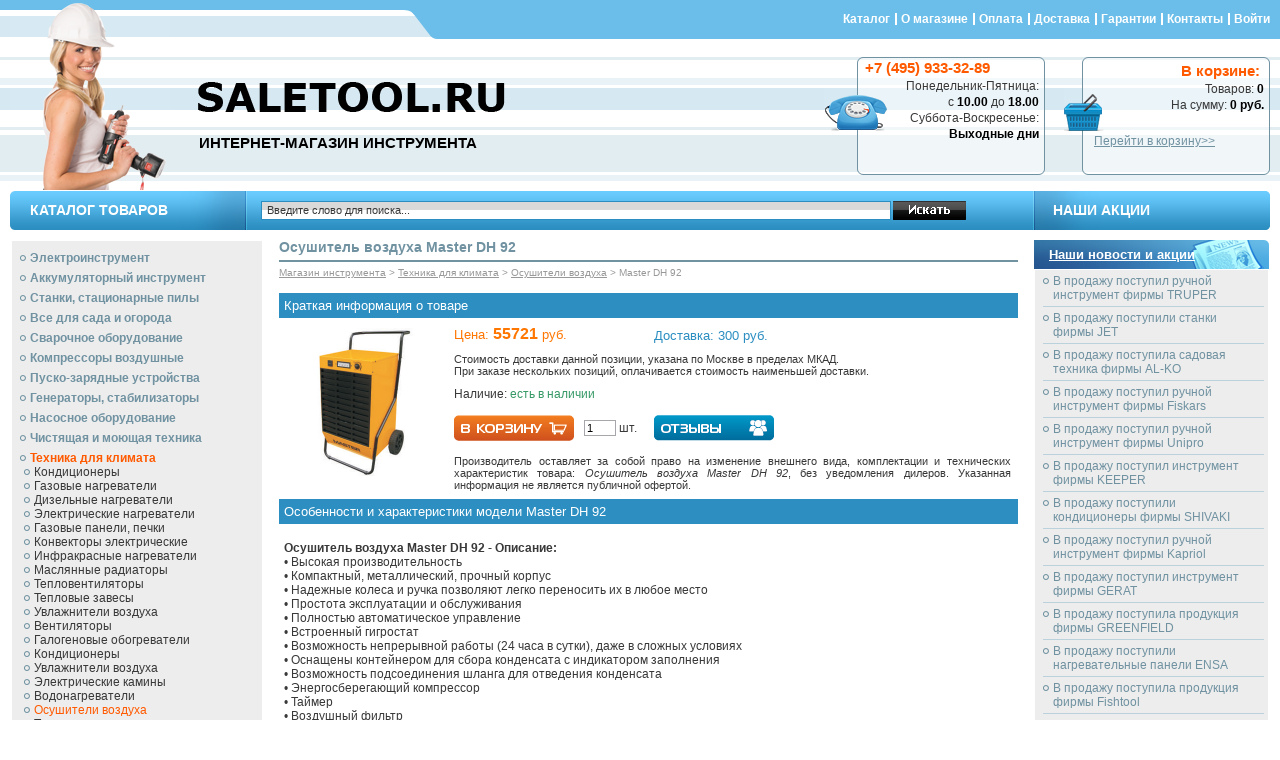

--- FILE ---
content_type: text/html; charset=windows-1251
request_url: https://saletool.ru/master_dh_92-p-3077.html
body_size: 9882
content:
<!DOCTYPE HTML PUBLIC "-//W3C//DTD HTML 4.01 Transitional//EN" "http://www.w3.org/TR/html4/loose.dtd">
<html dir="LTR" lang="ru">
<head>
<link rel="shortcut icon" href="/favicon.ico">
<meta http-equiv="Content-Type" content="text/html; charset=windows-1251">
<base href="https://saletool.ru/">
<title>Осушитель воздуха Master DH 92 - saletool.ru</title>
<meta name="description" content="В продаже имеется Осушитель воздуха Master DH 92 по доступной цене, на сайте вы найдёте описание, технические характеристики, фото, инструкцию и отзывы о модели">
<meta name="keywords" content="Осушитель воздуха Master DH 92 - интернет-магазин saletool.ru">
<meta name="Reply-to" content="info@saletool.ru">
<link rel="canonical" href="https://saletool.ru/master_dh_92-p-3077.html">

<link rel="stylesheet" type="text/css" href="templates/Original/stylesheet.css">

<script type="text/javascript" src="//ajax.googleapis.com/ajax/libs/jquery/1/jquery.min.js"></script>
<script type="text/javascript" src="includes/javascript/scrollable.min.js"></script>

<script type="text/javascript" language="javascript"><!--
function popupWindow(url) {
  window.open(url,'popupWindow','toolbar=no,location=no,directories=no,status=no,menubar=no,scrollbars=no,resizable=yes,copyhistory=no,width=100,height=100,screenX=150,screenY=150,top=150,left=150')
}

/* DDB - 041031 - Form Field Progress Bar */
/***********************************************
* Form Field Progress Bar- By Ron Jonk- http://www.euronet.nl/~jonkr/
* Modified by Dynamic Drive for minor changes
* Script featured/ available at Dynamic Drive- http://www.dynamicdrive.com
* Please keep this notice intact
***********************************************/
// otf 1.71 Javascript added for Field Progress Bar

function textCounter(field,counter,maxlimit,linecounter) {
	// text width//
	var fieldWidth =  parseInt(field.offsetWidth);
	var charcnt = field.value.length;
	// trim the extra text
	if (charcnt > maxlimit) {
		field.value = field.value.substring(0, maxlimit);
	} else {
	// progress bar percentage
	var percentage = parseInt(100 - (( maxlimit - charcnt) * 100)/maxlimit) ;
	document.getElementById(counter).style.width =  parseInt((fieldWidth*percentage)/100)+"px";
	document.getElementById(counter).innerHTML="Лимит:  "+percentage+"%"
	// color correction on style from CCFFF -> CC0000
	setcolor(document.getElementById(counter),percentage,"background-color");
	}
}
function setcolor(obj,percentage,prop){
	obj.style[prop] = "rgb(80%,"+(100-percentage)+"%,"+(100-percentage)+"%)";
}


//--></script>
<!-- SAPE RTB JS -->
<script
    async="async"
    src="https://cdn-rtb.sape.ru/rtb-b/js/329/2/134329.js"
    type="text/javascript">
</script>
<!-- SAPE RTB END -->
</head>
<body>
<!-- Zen-Cart Yandex.Metrika v 3.1 07.02.2014 11:49:39 -->
<!-- Yandex.Metrika counter -->
<script type="text/javascript">
    (function (d, w, c) {
        (w[c] = w[c] || []).push(function() {
            try {
                w.yaCounter31744536 = new Ya.Metrika({
                    id:31744536,
                    clickmap:true,
                    trackLinks:true,
                    accurateTrackBounce:true,
                    webvisor:true
                });
            } catch(e) { }
        });

        var n = d.getElementsByTagName("script")[0],
            s = d.createElement("script"),
            f = function () { n.parentNode.insertBefore(s, n); };
        s.type = "text/javascript";
        s.async = true;
        s.src = "https://mc.yandex.ru/metrika/watch.js";

        if (w.opera == "[object Opera]") {
            d.addEventListener("DOMContentLoaded", f, false);
        } else { f(); }
    })(document, window, "yandex_metrika_callbacks");
</script>
<noscript><div><img src="https://mc.yandex.ru/watch/31744536" style="position:absolute; left:-9999px;" alt="" /></div></noscript>
<!-- /Yandex.Metrika counter -->
<script type="text/javascript">
if(typeof jQuery=="function"){
  jQuery(document).ready(function(){
    jQuery("a[href*='action=buy_now']").click(function(event) {
      yaCounter31744536.reachGoal('shopping_cart_add');
      jQuery.ajax({
        type: "POST",
        url: "ym_log.php",
        data: {
//                goal:'shopping_cart_add',
//                ths:ev,
                url:window.location.href,
                ip:"172.70.80.185",
                user_agent:navigator.userAgent
              }
      });
    });
    jQuery("form[action*='action=add_product'],form[action*='action=multiple_products_add_product']").submit(function(event) {
      yaCounter31744536.reachGoal('shopping_cart_add');
//      console.log('shopping_cart_add - action=add_product');
//      console.log(event);
///      console.log(this);
//      console.log($(this));
      jQuery.ajax({
        type: "POST",
        url: "ym_log.php",
        cache: false,
        async: false,
        dataType: "html",
        data: {
//                goal:'shopping_cart_add',
//                ths:ev,
                url:window.location.href,
                ip:"172.70.80.185",
                user_agent:navigator.userAgent
              },
        success: function(msg){
//          console.log(msg);
        }
      });

    });
    jQuery("a[href*='checkout_shipping']").click(function() {
      yaCounter31744536.reachGoal('checkout_click');
//      console.log('checkout_click');
/*
      jQuery.ajax({
        type: "POST",
        url: "ym_log.php",
        data: {
                goal:'checkout_click',
                url:window.location.href,
                userAgent:navigator.userAgent
              },
      });
*/
    });
  });
}
</script>
<!-- warnings //-->
<!-- warning_eof //-->

<div class="container">
   <div class="container_inner">
   <div class="header">
      <!-- header //-->
      

                <div class="nav_top">
                                <a href="https://saletool.ru/" class="" title="Каталог">Каталог</a><a href="https://saletool.ru/information.php?pages_id=10" class="" title="О магазине">О магазине</a><a href="https://saletool.ru/information.php?pages_id=12" class="" title="Оплата">Оплата</a><a href="https://saletool.ru/information.php?pages_id=2" class="" title="Доставка">Доставка</a><a href="https://saletool.ru/information.php?pages_id=4" class="" title="Гарантии">Гарантии</a><a href="https://saletool.ru/information.php?pages_id=14" class="" title="Контакты">Контакты</a><a href="https://saletool.ru/login.php" class="last" title="Войти">Войти</a>                                </div>
                <div class="h_line">
                                  <div class="logo_block">
                                   <a href="/" class="logo"></a>
                                   <span class="slogan">интернет-магазин инструмента</span>
                                  </div>
                                  <div class="cart_block">
                                      <div class="incart">
                                          В корзине:
                                      </div>
                                      <div class="cart_inn">
                                          <div>Товаров: <b>0</b></div>
                                          <div>На сумму: <b>0 руб.</b></div>
                                      </div>
                                      <div class="checkout">
                                          <a href="https://saletool.ru/shopping_cart.php">Перейти в корзину>></a>
                                      </div>
                                  </div>
                                  <div class="phones_block">
                                      <div class="phone">+7 (495) 933-32-89</div>
                                      <div class="work_days">
                                          <div>Понедельник-Пятница:</div>
                                          <div>с <b>10.00</b> до <b>18.00</b></div>
                                          <div>Суббота-Воскресенье:</div>
                                          <div><b>Выходные дни</b></div>
                                      </div>
                                  </div>
                </div>
                <div class="header_line">
                    <table class="header_line_table">
                     <tr>
                      <td class="h_left">
                        <div class="header_left">
                            КАТАЛОГ ТОВАРОВ
                        </div>
                      </td>
                      <td class="h_center">
                        <div class="header_center">
                            <div class="search_block">
                                                                <form name="quick_find" action="https://saletool.ru/advanced_search_result.php" method="get"><input type="text" name="keywords" class="search_inp" value="Введите слово для поиска..." onfocus="if (this.value == 'Введите слово для поиска...') this.value = '';" onblur="if (this.value == '') this.value = 'Введите слово для поиска...';">&nbsp;<input class="search_subm cssButton button_quick_find" onclick="this.className='cssButtonHover button_quick_find button_quick_findHover'" onmouseout="this.className='cssButton button_quick_find'" type="submit" value=""></form>                                                            </div>
                        </div>
                      </td>
                      <td class="h_right">
                       <div class="header_right">
                        НАШИ АКЦИИ
                       </div>
                      </td>
                     </tr>
                    </table>
                </div>
<!-- header_eof //-->
      <!-- header_eof //-->
    </div>
    <div class="content">
    <div class="clear"></div>
        <table class="content_table">
              <tr>
               <td class="left_column" width="252" valign="top"><table border="0" width="252" cellspacing="0" cellpadding="0">
                <!-- categories //-->
          <tr>
            <td>
<table border="0" width="100%" cellspacing="0" cellpadding="1" class="infoBox">
  <tr>
    <td><table border="0" width="100%" cellspacing="0" cellpadding="3" class="infoBoxContents">
  <tr>
    <td align="left" class="boxText"><div class="categoriesLink categoriesLink0"><a href="https://saletool.ru/elektroinstrument-c-1.html" class="categoriesLink categoriesLink0">Электроинструмент</a></div><div class="categoriesLink categoriesLink0"><a href="https://saletool.ru/akkumulyatornyj_instrument-c-1488.html" class="categoriesLink categoriesLink0">Аккумуляторный инструмент</a></div><div class="categoriesLink categoriesLink0"><a href="https://saletool.ru/stanki_statsionarnye_pily-c-1503.html" class="categoriesLink categoriesLink0">Станки, стационарные пилы</a></div><div class="categoriesLink categoriesLink0"><a href="https://saletool.ru/vse_dlya_sada_i_ogoroda-c-5.html" class="categoriesLink categoriesLink0">Все для сада и огорода</a></div><div class="categoriesLink categoriesLink0"><a href="https://saletool.ru/svarochnoe_oborudovanie-c-356.html" class="categoriesLink categoriesLink0">Сварочное оборудование</a></div><div class="categoriesLink categoriesLink0"><a href="https://saletool.ru/kompressory_vozdushnye-c-94.html" class="categoriesLink categoriesLink0">Компрессоры воздушные</a></div><div class="categoriesLink categoriesLink0"><a href="https://saletool.ru/pusko-zaryadnye_ustrojstva-c-1521.html" class="categoriesLink categoriesLink0">Пуско-зарядные устройства</a></div><div class="categoriesLink categoriesLink0"><a href="https://saletool.ru/generatory_stabilizatory-c-596.html" class="categoriesLink categoriesLink0">Генераторы, стабилизаторы</a></div><div class="categoriesLink categoriesLink0"><a href="https://saletool.ru/nasosnoe_oborudovanie-c-1506.html" class="categoriesLink categoriesLink0">Насосное оборудование</a></div><div class="categoriesLink categoriesLink0"><a href="https://saletool.ru/chistyaschaya_i_moyuschaya_tehnika-c-66.html" class="categoriesLink categoriesLink0">Чистящая и моющая техника</a></div><div class="categoriesLink categoriesLink0 categoriesLinkCurrent"><a href="https://saletool.ru/tehnika_dlya_klimata-c-280.html" class="categoriesLink categoriesLink0 categoriesLinkCurrent">Техника для климата</a></div><div class="categoriesLink categoriesLink1"><a href="https://saletool.ru/konditsionery-c-280_2283.html" class="categoriesLink categoriesLink1">Кондиционеры</a></div><div class="categoriesLink categoriesLink1"><a href="https://saletool.ru/gazovye_nagrevateli-c-280_554.html" class="categoriesLink categoriesLink1">Газовые нагреватели</a></div><div class="categoriesLink categoriesLink1"><a href="https://saletool.ru/dizelnye_nagrevateli-c-280_1101.html" class="categoriesLink categoriesLink1">Дизельные нагреватели</a></div><div class="categoriesLink categoriesLink1"><a href="https://saletool.ru/elektricheskie_nagrevateli-c-280_557.html" class="categoriesLink categoriesLink1">Электрические нагреватели</a></div><div class="categoriesLink categoriesLink1"><a href="https://saletool.ru/gazovye_paneli_pechki-c-280_1787.html" class="categoriesLink categoriesLink1">Газовые панели, печки</a></div><div class="categoriesLink categoriesLink1"><a href="https://saletool.ru/konvektory_elektricheskie-c-280_1670.html" class="categoriesLink categoriesLink1">Конвекторы электрические</a></div><div class="categoriesLink categoriesLink1"><a href="https://saletool.ru/infrakrasnye_nagrevateli-c-280_1684.html" class="categoriesLink categoriesLink1">Инфракрасные нагреватели</a></div><div class="categoriesLink categoriesLink1"><a href="https://saletool.ru/maslyannye_radiatory-c-280_1667.html" class="categoriesLink categoriesLink1">Маслянные радиаторы</a></div><div class="categoriesLink categoriesLink1"><a href="https://saletool.ru/teploventilyatory-c-280_1666.html" class="categoriesLink categoriesLink1">Тепловентиляторы</a></div><div class="categoriesLink categoriesLink1"><a href="https://saletool.ru/teplovye_zavesy-c-280_1812.html" class="categoriesLink categoriesLink1">Тепловые завесы</a></div><div class="categoriesLink categoriesLink1"><a href="https://saletool.ru/uvlazhniteli_vozduha-c-280_1828.html" class="categoriesLink categoriesLink1">Увлажнители воздуха</a></div><div class="categoriesLink categoriesLink1"><a href="https://saletool.ru/ventilyatory-c-280_1792.html" class="categoriesLink categoriesLink1">Вентиляторы</a></div><div class="categoriesLink categoriesLink1"><a href="https://saletool.ru/galogenovye_obogrevateli-c-280_1996.html" class="categoriesLink categoriesLink1">Галогеновые обогреватели</a></div><div class="categoriesLink categoriesLink1"><a href="https://saletool.ru/konditsionery-c-280_1837.html" class="categoriesLink categoriesLink1">Кондиционеры</a></div><div class="categoriesLink categoriesLink1"><a href="https://saletool.ru/uvlazhniteli_vozduha-c-280_1827.html" class="categoriesLink categoriesLink1">Увлажнители воздуха</a></div><div class="categoriesLink categoriesLink1"><a href="https://saletool.ru/elektricheskie_kaminy-c-280_1810.html" class="categoriesLink categoriesLink1">Электрические камины</a></div><div class="categoriesLink categoriesLink1"><a href="https://saletool.ru/vodonagrevateli-c-280_1848.html" class="categoriesLink categoriesLink1">Водонагреватели</a></div><div class="categoriesLink categoriesLink1 categoriesLinkCurrent"><a href="https://saletool.ru/osushiteli_vozduha-c-280_1536.html" class="categoriesLink categoriesLink1 categoriesLinkCurrent">Осушители воздуха</a></div><div class="categoriesLink categoriesLink1"><a href="https://saletool.ru/teplye_poly-c-280_1831.html" class="categoriesLink categoriesLink1">Теплые полы</a></div><div class="categoriesLink categoriesLink1"><a href="https://saletool.ru/na_universalnom_toplive-c-280_896.html" class="categoriesLink categoriesLink1">На универсальном топливе</a></div><div class="categoriesLink categoriesLink1"><a href="https://saletool.ru/vodonagrevateli-c-280_1849.html" class="categoriesLink categoriesLink1">Водонагреватели</a></div><div class="categoriesLink categoriesLink1"><a href="https://saletool.ru/statsionarnye_nagrevateli-c-280_556.html" class="categoriesLink categoriesLink1">Стационарные нагреватели</a></div><div class="categoriesLink categoriesLink1"><a href="https://saletool.ru/aksessuary-c-280_1564.html" class="categoriesLink categoriesLink1">Аксессуары</a></div><div class="categoriesLink categoriesLink0"><a href="https://saletool.ru/izmeritelnyj_instrument-c-932.html" class="categoriesLink categoriesLink0">Измерительный инструмент</a></div><div class="categoriesLink categoriesLink0"><a href="https://saletool.ru/gostinichnoe_oborudovanie-c-1567.html" class="categoriesLink categoriesLink0">Гостиничное оборудование</a></div><div class="categoriesLink categoriesLink0"><a href="https://saletool.ru/pnevmoinstrument-c-179.html" class="categoriesLink categoriesLink0">Пневмоинструмент</a></div><div class="categoriesLink categoriesLink0"><a href="https://saletool.ru/ruchnoj_inctrument-c-674.html" class="categoriesLink categoriesLink0">Ручной инcтрумент</a></div><div class="categoriesLink categoriesLink0"><a href="https://saletool.ru/stroitelnoe_oborudovanie-c-1653.html" class="categoriesLink categoriesLink0">Строительное оборудование</a></div><div class="categoriesLink categoriesLink0"><a href="https://saletool.ru/turisticheskoe_snaryazhenie-c-2017.html" class="categoriesLink categoriesLink0">Туристическое снаряжение</a></div><div class="categoriesLink categoriesLink0"><a href="https://saletool.ru/rashodnye_materialy-c-1634.html" class="categoriesLink categoriesLink0">Расходные материалы</a></div></td>
  </tr>
</table>
</td>
  </tr>
</table>
            </td>
          </tr>
<!--############################################### //-->
<!--############################################## //-->
<!-- categories_eof //-->
          <tr>
            <td>
      <div class="adsense adsense_3">
      </div>
            </td>
          </tr><!-- manufacturers //-->
         <tr>
            <td>
<table border="0" width="100%" cellspacing="0" cellpadding="0">
  <tr>
    <td height="14" class="infoBoxHeading_hid"><img src="templates/Original/images/infobox/corner_right_left.gif" border="0" alt="" width="30" height="28"></td>
    <td width="100%" height="14" class="infoBoxHeading manufacturers"><span>Производители</span></td>
    <td height="14" class="infoBoxHeading_hid" nowrap><img src="images/pixel_trans.gif" border="0" alt="" width="11" height="14"></td>
  </tr>
</table>
<table border="0" width="100%" cellspacing="0" cellpadding="1" class="infoBox">
  <tr>
    <td><table border="0" width="100%" cellspacing="0" cellpadding="3" class="infoBoxContents">
  <tr>
    <td align="left" class="boxText"><form name="manufacturers" method="get" action="https://saletool.ru/index.php"><select class="manufacturers_sel" name="manufacturers_id" onChange="this.form.submit();" size="1" style="width: 100%"><option value="">Выберите</option><option value="32">ABAC</option>
<option value="102">ADA</option>
<option value="13">AEG</option>
<option value="192">Agrimotor</option>
<option value="232">AL-KO</option>
<option value="123">Algostar</option>
<option value="180">ALUMET</option>
<option value="167">Arco Coba</option>
<option value="168">ATMOS</option>
<option value="218">BAHCO</option>
<option value="202">Ballu</option>
<option value="38">BlueWeld</option>
<option value="93">BOIF</option>
<option value="204">Boneco</option>
<option value="173">Bort</option>
<option value="6">Bosch</option>
<option value="18">BriTech</option>
<option value="230">CarKu</option>
<option value="140">Champion</option>
<option value="54">Condtrol</option>
<option value="113">CST</option>
<option value="181">Daire</option>
<option value="174">Defort</option>
<option value="148">DiBO</option>
<option value="184">DIMETIX</option>
<option value="135">EarthWay</option>
<option value="211">Eberle</option>
<option value="138">ECHO</option>
<option value="200">Electrolux</option>
<option value="198">ELKOP</option>
<option value="115">Elpumps</option>
<option value="35">ENDRESS</option>
<option value="222">ENSA</option>
<option value="217">ERGOMAX</option>
<option value="210">Eurolux</option>
<option value="103">EWM</option>
<option value="221">Fishtool</option>
<option value="231">Fiskars</option>
<option value="209">FLEXO Trim</option>
<option value="45">FUBAG</option>
<option value="234">Fujitsu</option>
<option value="212">GARDENA</option>
<option value="88">Geo-Fennel</option>
<option value="224">Gerat</option>
<option value="223">GREENFIELD</option>
<option value="199">GYS</option>
<option value="97">Haaga</option>
<option value="175">Hander</option>
<option value="215">HERZ</option>
<option value="14">HITACHI</option>
<option value="182">Homelite</option>
<option value="236">Horstek</option>
<option value="19">Husqvarna</option>
<option value="169">HUTER</option>
<option value="190">HYUNDAI</option>
<option value="150">IBEA</option>
<option value="194">IKRA Mogatec</option>
<option value="114">INFINITER</option>
<option value="214">Iron Mole</option>
<option value="219">IRWIN</option>
<option value="235">JET</option>
<option value="213">JITOOL</option>
<option value="225">Kapriol</option>
<option value="206">Karcher</option>
<option value="228">KEEPER</option>
<option value="179">KOSHIN</option>
<option value="149">KRAFTMANN</option>
<option value="55">Leica Geosystems</option>
<option value="195">LONCIN</option>
<option value="124">Manner</option>
<option value="137">Mantis</option>
<option value="8">Marina</option>
<option value="52">Master</option>
<option value="146">Matabi</option>
<option value="119">MTD</option>
<option value="196">MUSTANG</option>
<option value="56">NEDO</option>
<option value="201">Noirot</option>
<option value="39">NOVUS</option>
<option value="60">Optris</option>
<option value="126">Partner</option>
<option value="237">Prexiso</option>
<option value="166">Projahn</option>
<option value="220">RAPID</option>
<option value="73">Raytek</option>
<option value="152">Ryobi</option>
<option value="127">SDMO</option>
<option value="172">SHINDAIWA</option>
<option value="226">SHIVAKI</option>
<option value="205">Shop-Vac</option>
<option value="36">SIAL</option>
<option value="9">Skil</option>
<option value="29">SPARKY</option>
<option value="216">Stanley</option>
<option value="28">Starmix</option>
<option value="40">Steinel</option>
<option value="147">Stiga</option>
<option value="176">Stomer</option>
<option value="227">SUZUKI</option>
<option value="136">Swisher</option>
<option value="160">TBi Industries</option>
<option value="105">TECNOWELD</option>
<option value="25">TELWIN</option>
<option value="144">Texas</option>
<option value="193">Tonino Lamborghini</option>
<option value="185">TOUGHBUILT</option>
<option value="186">Translas</option>
<option value="233">TRUPER</option>
<option value="229">Unipro</option>
<option value="61">VEGA</option>
<option value="161">Wert</option>
<option value="165">Wolf Garten</option>
<option value="151">X-Line</option>
<option value="207">ZANUSSI</option>
<option value="197">Вершина</option>
<option value="178">Вихрь</option>
<option value="177">Град-М</option>
<option value="72">Прочие</option>
<option value="170">РЕСАНТА</option>
<option value="159">Сварог</option>
<option value="116">СПЕЦ</option>
</select></form></td>
  </tr>
</table>
</td>
  </tr>
</table>
            </td>
          </tr>
<!-- manufacturers_eof //-->
<!-- whats_new //-->
          <tr>
            <td>
<table border="0" width="100%" cellspacing="0" cellpadding="0">
  <tr>
    <td height="14" class="infoBoxHeading_hid"><img src="templates/Original/images/infobox/corner_right_left.gif" border="0" alt="" width="30" height="28"></td>
    <td width="100%" height="14" class="infoBoxHeading whats_new"><span><a href="https://saletool.ru/products_new.php">Новые поступления</a></span></td>
    <td height="14" class="infoBoxHeading_hid" nowrap><a href="https://saletool.ru/products_new.php"><img src="templates/Original/images/infobox/arrow_right.gif" border="0" alt="Перейти" title=" Перейти " width="28" height="28"></a><img src="images/pixel_trans.gif" border="0" alt="" width="11" height="14"></td>
  </tr>
</table>
<table border="0" width="100%" cellspacing="0" cellpadding="1" class="infoBox">
  <tr>
    <td><table border="0" width="100%" cellspacing="0" cellpadding="3" class="infoBoxContents">
  <tr>
    <td align="center" class="boxText"><a class="prod_img" href="https://saletool.ru/champion_t256-p-13246.html"><img src="images/champion_t256.jpg" border="0" alt="Бензиновый триммер Champion T256" title=" Бензиновый триммер Champion T256 " width="150" height="150"></a><div class="prod_name"><a href="https://saletool.ru/champion_t256-p-13246.html">Бензиновый триммер Champion T256</a></div><div class="prod_price">3990 руб.</div></td>
  </tr>
</table>
</td>
  </tr>
</table>
            </td>
          </tr>
<!-- whats_new_eof //-->
<!-- best_sellers //-->
          <tr>
            <td>
<table border="0" width="100%" cellspacing="0" cellpadding="0">
  <tr>
    <td height="14" class="infoBoxHeading_hid"><img src="templates/Original/images/infobox/corner_right_left.gif" border="0" alt="" width="30" height="28"></td>
    <td width="100%" height="14" class="infoBoxHeading bestsellers"><span>Популярные товары</span></td>
    <td height="14" class="infoBoxHeading_hid" nowrap><img src="images/pixel_trans.gif" border="0" alt="" width="11" height="14"></td>
  </tr>
</table>
<table border="0" width="100%" cellspacing="0" cellpadding="1" class="infoBox">
  <tr>
    <td><table border="0" width="100%" cellspacing="0" cellpadding="3" class="infoBoxContents">
  <tr>
    <td align="left" class="boxText"><div class="pop_item"><a href="https://saletool.ru/master_dh_711-p-3044.html">Осушитель воздуха Master DH 711</a></div><div class="pop_item"><a href="https://saletool.ru/master_dh_92-p-3077.html">Осушитель воздуха Master DH 92</a></div><div class="pop_item"><a href="https://saletool.ru/master_dh_720-p-3046.html">Осушитель воздуха Master DH 720</a></div><div class="pop_item"><a href="https://saletool.ru/master_dh_716-p-3045.html">Осушитель воздуха Master DH 716</a></div><div class="pop_item"><a href="https://saletool.ru/master_dh_731-p-5989.html">Осушитель воздуха Master DH 731</a></div></td>
  </tr>
</table>
</td>
  </tr>
</table>
            </td>
          </tr>
<!-- best_sellers_eof //-->

<!-- information //-->
          <tr>
            <td>
<table border="0" width="100%" cellspacing="0" cellpadding="0">
  <tr>
    <td height="14" class="infoBoxHeading_hid"><img src="templates/Original/images/infobox/corner_right_left.gif" border="0" alt="" width="30" height="28"></td>
    <td width="100%" height="14" class="infoBoxHeading bestsellers">Партнеры</td>
    <td height="14" class="infoBoxHeading_hid" nowrap><img src="images/pixel_trans.gif" border="0" alt="" width="11" height="14"></td>
  </tr>
</table>
<table border="0" width="100%" cellspacing="0" cellpadding="1" class="infoBox">
  <tr>
    <td><table border="0" width="100%" cellspacing="0" cellpadding="3" class="infoBoxContents">
  <tr>
    <td class="boxText"><script type="text/javascript">
<!--
var _acic={dataProvider:10,allowCookieMatch:false};(function(){var e=document.createElement("script");e.type="text/javascript";e.async=true;e.src="https://www.acint.net/aci.js";var t=document.getElementsByTagName("script")[0];t.parentNode.insertBefore(e,t)})()
//-->
</script></td>
  </tr>
</table>
</td>
  </tr>
</table>
<table border="0" width="100%" cellspacing="0" cellpadding="0">
  <tr>
    <td  class="infoBoxHeading"><img src="images/pixel_trans.gif" border="0" alt="" width="1" height="1"></td>
    <td background="templates/Original/images/infobox/backgroundfb.gif" width="100%" ><img src="images/pixel_trans.gif" border="0" alt="" width="100%" height="1"></td>
    <td  class="infoBoxHeading" nowrap><img src="images/pixel_trans.gif" border="0" alt="" width="1" height="1"></td>
  </tr>
</table>
            </td>
          </tr>
<!-- information_eof //-->
               </table></td>
               <td class="center_column" width="100%" valign="top">
      <div class="adsense adsense_1">
      </div>
                       <form name="cart_quantity" action="https://saletool.ru/master_dh_92-p-3077.html?action=add_product" method="post">
<table border="0" width="100%" cellspacing="0" cellpadding="0">
  <tr>
    <td>
      <table border="0" width="100%" cellspacing="0" cellpadding="0" class="infoBoxContents">
      <tr>
        <td class="pageHeading" valign="top"><h1 class="cat_heading">Осушитель воздуха Master DH 92</h1></td>
      </tr>
    </table>
    </td>
  </tr><tr><td class="breadcrumb"><div prefix="v:http://rdf.data-vocabulary.org/#"><span typeof="v:Breadcrumb">  <a rel="v:url" property="v:title" href="https://saletool.ru/" class="breadcrumb" title="Магазин инструмента">Магазин инструмента</a></span> > <span typeof="v:Breadcrumb">  <a rel="v:url" property="v:title" href="https://saletool.ru/tehnika_dlya_klimata-c-280.html" class="breadcrumb" title="Техника для климата">Техника для климата</a></span> > <span typeof="v:Breadcrumb">  <a rel="v:url" property="v:title" href="https://saletool.ru/osushiteli_vozduha-c-280_1536.html" class="breadcrumb" title="Осушители воздуха">Осушители воздуха</a></span> > Master DH 92</div></td></tr>
  <tr>
    <td><img src="images/pixel_trans.gif" border="0" alt="" width="100%" height="10"></td>
  </tr>
  <tr>
    <td>
<table border="0" width="100%" cellspacing="0" cellpadding="0">
  <tr>
    <td height="14" class="infoBoxHeading_hid"><img src="templates/Original/images/infobox/corner_right_left.gif" border="0" alt="" width="30" height="28"></td>
    <td width="100%" height="14" class="infoBoxHeading prod_info"><span class="infoBoxHeading">Краткая информация о товаре</span></td>
    <td height="14" class="infoBoxHeading_hid" nowrap><img src="images/pixel_trans.gif" border="0" alt="" width="11" height="14"></td>
  </tr>
</table>
<table border="0" width="100%" cellspacing="0" cellpadding="1" class="infoBox">
  <tr>
    <td><table border="0" width="100%" cellspacing="0" cellpadding="4" class="infoBoxContents">
  <tr>
    <td align="center" class="smallText" width="" valign="top">
<script language="javascript"><!--
  document.write('<a href="javascript:popupWindow(\'http://saletool.ru/master_dh_92-pi-3077.html?image=0\')"><img src="images/master_dh42.jpg" border="0" alt="Осушитель воздуха Master DH 92" title=" Осушитель воздуха Master DH 92 " width="150" height="150" hspace="5" vspace="5"></a>');
//--></script>
<noscript>
<a href="http://saletool.ru/images/"><img src="images/master_dh42.jpg&image=0" border="0" alt="Осушитель воздуха Master DH 92" title=" Осушитель воздуха Master DH 92 " hspace="5" vspace="5"><br><img src="templates/Original/images/buttons/russian/image_enlarge.gif" border="0" alt="Увеличить" title=" Увеличить " width="90" height="15"></a>
</noscript>
</td>
    <td align="left" class="smallText" valign="top">        <table border="0" width="100%" cellspacing="1" cellpadding="1" valign="top">
          <tr>
            <td width="100%"><table border="0" width="100%" cellspacing="0" cellpadding="0" valign="middle">
              <tr>
                <td colspan="2" width="200px"><span class="productPriceText">Цена: <span class="productPrice">55721 </span> руб.</span></td>
                <td class="main" align="left" valign="bottom"><span class="productShippingPrice">Доставка: 300 руб.</span></td>
              </tr>
              <tr>
                <td colspan="3" class="text_little_info">
				  Стоимость доставки данной позиции, указана по Москве в пределах МКАД.
                  <br>
                  При заказе нескольких позиций, оплачивается стоимость наименьшей доставки.
                </td>
              </tr>
              <tr>
                <td colspan="3" class="stock_status_product">Наличие: <span style="color: #369966;">есть в наличии</span></td>
              </tr>
              <tr>
                <td class="main" width="130px" align="left"><br><input type="hidden" name="products_id" value="3077"><input type="image" src="templates/Original/images/buttons/russian/add2cart.png" border="0" alt="Купить" title=" Купить "></td>
                <td class="main" width="70px" align="left"><br><input type="text" class="cart_quantity" name="cart_quantity" value=1 maxlength="3" size="3"><span class="qty"> шт.</span></td>
                <td class="main" align="left" valign="bottom"><a href="https://saletool.ru/master_dh_92-pr-3077.html"><img src="templates/Original/images/buttons/russian/button_reviews.png" border="0" alt="Отзывы" title=" Отзывы " width="120" height="26"></a></td>
              </tr>
            </table></td>
          </tr>
        </table>
		<table>
          <tr>
            <td class="text_little_info" width="100%" colspan="2"><div align="justify">Производитель оставляет за собой право на изменение внешнего вида, комплектации и технических характеристик товара: <i>Осушитель воздуха Master DH 92</i>, без уведомления дилеров. Указанная информация не является публичной офертой.</div>			</td>
          </tr>
        </table>
</td>
  </tr>
</table>
</td>
  </tr>
</table>
<table border="0" width="100%" cellspacing="0" cellpadding="0">
  <tr>
    <td  class="infoBoxHeading"><img src="images/pixel_trans.gif" border="0" alt="" width="1" height="1"></td>
    <td background="templates/Original/images/infobox/backgroundfb.gif" width="100%" ><img src="images/pixel_trans.gif" border="0" alt="" width="100%" height="1"></td>
    <td  class="infoBoxHeading" nowrap><img src="images/pixel_trans.gif" border="0" alt="" width="1" height="1"></td>
  </tr>
</table>
    </td>
  </tr>

  <tr>
    <td class="prod_descr">
<table border="0" width="100%" cellspacing="0" cellpadding="0">
  <tr>
    <td height="14" class="infoBoxHeading_hid"><img src="templates/Original/images/infobox/corner_right_left.gif" border="0" alt="" width="30" height="28"></td>
    <td width="100%" height="14" class="infoBoxHeading prod_info"><h2 class="infoBoxHeading">Особенности и характеристики модели Master DH 92</h2></td>
    <td height="14" class="infoBoxHeading_hid" nowrap><img src="images/pixel_trans.gif" border="0" alt="" width="11" height="14"></td>
  </tr>
</table>
<table border="0" width="100%" cellspacing="0" cellpadding="1" class="infoBox">
  <tr>
    <td><table border="0" width="100%" cellspacing="0" cellpadding="4" class="infoBoxContents">
  <tr>
    <td align="left"><p><strong>Осушитель воздуха Master DH 92 - Описание:<br></strong>&bull; Высокая производительность<br>&bull; Компактный, металлический, прочный корпус<br>&bull; Надежные колеса и ручка позволяют легко переносить их в любое место<br>&bull; Простота эксплуатации и обслуживания<br>&bull; Полностью автоматическое управление<br>&bull; Встроенный гигростат<br>&bull; Возможность непрерывной работы (24 часа в сутки), даже в сложных условиях<br>&bull; Оснащены контейнером для сбора конденсата с индикатором заполнения<br>&bull; Возможность подсоединения шланга для отведения конденсата<br>&bull; Энергосберегающий компрессор<br>&bull; Таймер<br>&bull; Воздушный фильтр<br>&bull; Автоматическая разморозка</p>
<p><strong>Осушитель воздуха Master DH 92 - Технические характеристики:</strong><br>&bull; Производительность (при 80% и +30&deg;С) 80 л/сутки<br>&bull; Рекомендуемый объём помещения 330 м3<br>&bull; Поток воздуха 1000 м3/час<br>&bull; Допустимый диапазон температур +3...+35&deg;С<br>&bull; Допустимая относительная влажность 35-99%<br>&bull; Хлагент R407C<br>&bull; Потребляемая мощность 1650 Вт<br>&bull; Параметры электросети 220 В / 50 Гц<br>&bull; Уровень шума 50 дБ<br>&bull; Компрессор роторный<br>&bull; Вместимость бака 11 л<br>&bull; Габариты 580x610x1050 мм<br>&bull; Вес 66 кг</p>
<p><strong>Осушитель воздуха Master DH 92 - Комплектация:</strong></p></td>
  </tr>
</table>
</td>
  </tr>
</table>
<table border="0" width="100%" cellspacing="0" cellpadding="0">
  <tr>
    <td  class="infoBoxHeading"><img src="images/pixel_trans.gif" border="0" alt="" width="1" height="1"></td>
    <td background="templates/Original/images/infobox/backgroundfb.gif" width="100%" ><img src="images/pixel_trans.gif" border="0" alt="" width="100%" height="1"></td>
    <td  class="infoBoxHeading" nowrap><img src="images/pixel_trans.gif" border="0" alt="" width="1" height="1"></td>
  </tr>
</table>
    </td>
  </tr>
      <tr>
        <td><noindex>
<div style="border-width:2px;border-style:solid;border-color:#2c8ec1;"></div>
<table width="430" cellspacing="0" cellpadding="0" border="0">
  <tr>
    <td width="215">
  <!-- Текст -->
Поделиться в социальных сетях:
  <!-- Текст -->
    </td>
    <td width="215">
  <!-- API Yandex -->
<script type="text/javascript" src="//yandex.st/share/share.js"
charset="utf-8"></script>
<div class="yashare-auto-init" data-yashareL10n="ru"
data-yashareType="none" data-yashareQuickServices="yaru,vkontakte,facebook,twitter,odnoklassniki,moimir,lj,gplus"
></div> 
<!-- API Yandex -->
    </td> 
  </tr>
</table>
</noindex></td>
      </tr>
  <tr>
    <td class="purchased_prods">
      <div class="adsense adsense_2">
      </div>
<!-- also_purchased_products //-->
<table border="0" width="100%" cellspacing="0" cellpadding="0">
  <tr>
    <td height="14" class="infoBoxHeading_hid"><img src="templates/Original/images/infobox/corner_right_left.gif" border="0" alt="" width="30" height="28"></td>
    <td width="100%" height="14" class="infoBoxHeading prod_info"><span class="infoBoxHeading">Похожие товары из этой же категории</span></td>
    <td height="14" class="infoBoxHeading_hid" nowrap><img src="images/pixel_trans.gif" border="0" alt="" width="11" height="14"></td>
  </tr>
</table>
<table border="0" width="100%" cellspacing="0" cellpadding="1" class="infoBox">
  <tr>
    <td><table border="0" width="100%" cellspacing="0" cellpadding="4" class="infoBoxContents">
  <tr>
    <td align="center" class="smallText" width="33%" valign="top"><div align="center" class="smalltext also_perhaps_list">
  <div class="smalltext also_perhaps_list_img">
    <a href="https://saletool.ru/master_dh_720-p-3046.html"><img src="images/master-dh-720.jpg" border="0" alt="Осушитель воздуха Master DH 720" title=" Осушитель воздуха Master DH 720 " width="150" height="150"></a>
  </div>
    <a href="https://saletool.ru/master_dh_720-p-3046.html" class="smalltext also_perhaps_name">Осушитель воздуха Master DH 720</a>
  <div class="smalltext also_perhaps_price">Цена: <span>11172 руб.</span></div>
<div class="stock_status">Наличие: <span style="color: #369966;">есть в наличии</span></div></div>
</td>
    <td align="center" class="smallText" width="33%" valign="top"><div align="center" class="smalltext also_perhaps_list">
  <div class="smalltext also_perhaps_list_img">
    <a href="https://saletool.ru/master_dh_44-p-4518.html"><img src="images/master_dh42.jpg" border="0" alt="Осушитель воздуха Master DH 44" title=" Осушитель воздуха Master DH 44 " width="150" height="150"></a>
  </div>
    <a href="https://saletool.ru/master_dh_44-p-4518.html" class="smalltext also_perhaps_name">Осушитель воздуха Master DH 44</a>
  <div class="smalltext also_perhaps_price">Цена: <span>38178 руб.</span></div>
<div class="stock_status">Наличие: <span style="color: #369966;">есть в наличии</span></div></div>
</td>
    <td align="center" class="smallText" width="33%" valign="top"><div align="center" class="smalltext also_perhaps_list">
  <div class="smalltext also_perhaps_list_img">
    <a href="https://saletool.ru/master_dh_751-p-3180.html"><img src="images/master_dh751.jpg" border="0" alt="Осушитель воздуха Master DH 751" title=" Осушитель воздуха Master DH 751 " width="150" height="150"></a>
  </div>
    <a href="https://saletool.ru/master_dh_751-p-3180.html" class="smalltext also_perhaps_name">Осушитель воздуха Master DH 751</a>
  <div class="smalltext also_perhaps_price">Цена: <span>25345 руб.</span></div>
<div class="stock_status">Наличие: <span style="color: #369966;">есть в наличии</span></div></div>
</td>
  </tr>
  <tr>
    <td align="center" class="smallText" width="33%" valign="top"><div align="center" class="smalltext also_perhaps_list">
  <div class="smalltext also_perhaps_list_img">
    <a href="https://saletool.ru/master_dh_711-p-3044.html"><img src="images/master-dh-711.jpg" border="0" alt="Осушитель воздуха Master DH 711" title=" Осушитель воздуха Master DH 711 " width="150" height="150"></a>
  </div>
    <a href="https://saletool.ru/master_dh_711-p-3044.html" class="smalltext also_perhaps_name">Осушитель воздуха Master DH 711</a>
  <div class="smalltext also_perhaps_price">Цена: <span>7756 руб.</span></div>
<div class="stock_status">Наличие: <span style="color: #369966;">есть в наличии</span></div></div>
</td>
    <td align="center" class="smallText" width="33%" valign="top"><div align="center" class="smalltext also_perhaps_list">
  <div class="smalltext also_perhaps_list_img">
    <a href="https://saletool.ru/master_dh_62-p-3217.html"><img src="images/master_dh42.jpg" border="0" alt="Осушитель воздуха Master DH 62" title=" Осушитель воздуха Master DH 62 " width="150" height="150"></a>
  </div>
    <a href="https://saletool.ru/master_dh_62-p-3217.html" class="smalltext also_perhaps_name">Осушитель воздуха Master DH 62</a>
  <div class="smalltext also_perhaps_price">Цена: <span>42241 руб.</span></div>
<div class="stock_status">Наличие: <span style="color: #369966;">есть в наличии</span></div></div>
</td>
    <td align="center" class="smallText" width="33%" valign="top"><div align="center" class="smalltext also_perhaps_list">
  <div class="smalltext also_perhaps_list_img">
    <a href="https://saletool.ru/master_dh_716-p-3045.html"><img src="images/master-dh-716.jpg" border="0" alt="Осушитель воздуха Master DH 716" title=" Осушитель воздуха Master DH 716 " width="150" height="150"></a>
  </div>
    <a href="https://saletool.ru/master_dh_716-p-3045.html" class="smalltext also_perhaps_name">Осушитель воздуха Master DH 716</a>
  <div class="smalltext also_perhaps_price">Цена: <span>10387 руб.</span></div>
<div class="stock_status">Наличие: <span style="color: #369966;">есть в наличии</span></div></div>
</td>
  </tr>
</table>
</td>
  </tr>
</table>
<table border="0" width="100%" cellspacing="0" cellpadding="0">
  <tr>
    <td  class="infoBoxHeading"><img src="images/pixel_trans.gif" border="0" alt="" width="1" height="1"></td>
    <td background="templates/Original/images/infobox/backgroundfb.gif" width="100%" ><img src="images/pixel_trans.gif" border="0" alt="" width="100%" height="1"></td>
    <td  class="infoBoxHeading" nowrap><img src="images/pixel_trans.gif" border="0" alt="" width="1" height="1"></td>
  </tr>
</table>
<!-- also_purchased_products_eof //-->
    </td>
  </tr>
</table>
</form>               </td>
               <td class="right_column" width="235" valign="top"><table border="0" width="235" cellspacing="0" cellpadding="0">
                  <!-- newsdesk //-->
        <tr>
          <td>
<table border="0" width="100%" cellspacing="0" cellpadding="0">
  <tr>
    <td height="14" class="infoBoxHeading_hid"><img src="templates/Original/images/infobox/corner_right_left.gif" border="0" alt="" width="30" height="28"></td>
    <td width="100%" height="14" class="infoBoxHeading latestnews"><span><a href="https://saletool.ru/newsdesk_index.php">Наши новости и акции</a></span></td>
    <td height="14" class="infoBoxHeading_hid" nowrap><a href="https://saletool.ru/newsdesk_index.php"><img src="templates/Original/images/infobox/arrow_right.gif" border="0" alt="Перейти" title=" Перейти " width="28" height="28"></a><img src="images/pixel_trans.gif" border="0" alt="" width="11" height="14"></td>
  </tr>
</table>
<table border="0" width="100%" cellspacing="0" cellpadding="1" class="infoBox">
  <tr>
    <td><table border="0" width="100%" cellspacing="0" cellpadding="3" class="infoBoxContents">
  <tr>
    <td align="left" class="boxText"><div class="news_item"><a class="smallText" href="https://saletool.ru/newsdesk_info.php?newsdesk_id=143">В продажу поступил ручной инструмент фирмы TRUPER</a></div><div class="news_item"><a class="smallText" href="https://saletool.ru/newsdesk_info.php?newsdesk_id=142">В продажу поступили станки фирмы JET</a></div><div class="news_item"><a class="smallText" href="https://saletool.ru/newsdesk_info.php?newsdesk_id=140">В продажу поступила садовая техника фирмы AL-KO</a></div><div class="news_item"><a class="smallText" href="https://saletool.ru/newsdesk_info.php?newsdesk_id=139">В продажу поступил ручной инструмент фирмы Fiskars</a></div><div class="news_item"><a class="smallText" href="https://saletool.ru/newsdesk_info.php?newsdesk_id=137">В продажу поступил ручной инструмент фирмы Unipro</a></div><div class="news_item"><a class="smallText" href="https://saletool.ru/newsdesk_info.php?newsdesk_id=136">В продажу поступил инструмент фирмы KEEPER</a></div><div class="news_item"><a class="smallText" href="https://saletool.ru/newsdesk_info.php?newsdesk_id=135">В продажу поступили кондиционеры фирмы SHIVAKI</a></div><div class="news_item"><a class="smallText" href="https://saletool.ru/newsdesk_info.php?newsdesk_id=134">В продажу поступил ручной инструмент фирмы Kapriol</a></div><div class="news_item"><a class="smallText" href="https://saletool.ru/newsdesk_info.php?newsdesk_id=132">В продажу поступил инструмент фирмы GERAT</a></div><div class="news_item"><a class="smallText" href="https://saletool.ru/newsdesk_info.php?newsdesk_id=131">В продажу поступила продукция фирмы GREENFIELD</a></div><div class="news_item"><a class="smallText" href="https://saletool.ru/newsdesk_info.php?newsdesk_id=130">В продажу поступили нагревательные панели ENSA</a></div><div class="news_item"><a class="smallText" href="https://saletool.ru/newsdesk_info.php?newsdesk_id=129">В продажу поступила продукция фирмы Fishtool</a></div></td>
  </tr>
</table>
</td>
  </tr>
</table>
<!-- newsdesk_eof //-->
          </td>
        </tr>

<!-- topics //-->
          <tr>
            <td>
<table border="0" width="100%" cellspacing="0" cellpadding="0">
  <tr>
    <td height="14" class="infoBoxHeading_hid"><img src="templates/Original/images/infobox/corner_right_left.gif" border="0" alt="" width="30" height="28"></td>
    <td width="100%" height="14" class="infoBoxHeading articles"><span>Статьи</span></td>
    <td height="14" class="infoBoxHeading_hid" nowrap><img src="images/pixel_trans.gif" border="0" alt="" width="11" height="14"></td>
  </tr>
</table>
<table border="0" width="100%" cellspacing="0" cellpadding="1" class="infoBox">
  <tr>
    <td><table border="0" width="100%" cellspacing="0" cellpadding="3" class="infoBoxContents">
  <tr>
    <td class="boxText"><div class="articles_box_topics"><a href="https://saletool.ru/articles_topics.php">Разделы статей</a></div><div class="articles_box_new"><a href="https://saletool.ru/articles_new.php">Новые статьи</a></div><div class="articles_box_all"><a href="https://saletool.ru/articles.php">Все статьи</a></div></td>
  </tr>
</table>
</td>
  </tr>
</table>
            </td>
          </tr>
<!-- information_eof //-->
               </table></td>
              </tr>
        </table>
    <div class="clear"></div>
  </div>
 </div>
 <div class="footer">
   <div class="footer_container">
<!-- footer //-->

<div class="nav_bot">
                                <a href="https://saletool.ru/" class="" title="Каталог">Каталог</a><a href="https://saletool.ru/information.php?pages_id=10" class="" title="О магазине">О магазине</a><a href="https://saletool.ru/information.php?pages_id=12" class="" title="Оплата">Оплата</a><a href="https://saletool.ru/information.php?pages_id=2" class="" title="Доставка">Доставка</a><a href="https://saletool.ru/information.php?pages_id=4" class="" title="Гарантии">Гарантии</a><a href="https://saletool.ru/information.php?pages_id=14" class="" title="Контакты">Контакты</a><a href="https://saletool.ru/login.php" class="last" title="Войти">Войти</a>                </div>

<div class="counter">
<div class="footer_text">
г. Москва, Ленинский проспет, дом 3. Copyright © 2013-2024<br>
</div>
</div>



<!-- footer_eof //-->
<!-- footer_eof //-->
   </div>
</div>
</div>
<!--
Генерация страницы: 0.2292 сек.; Запросов к базе: 119; Время запросов: 0.1490 сек.
-->
<script defer src="https://static.cloudflareinsights.com/beacon.min.js/vcd15cbe7772f49c399c6a5babf22c1241717689176015" integrity="sha512-ZpsOmlRQV6y907TI0dKBHq9Md29nnaEIPlkf84rnaERnq6zvWvPUqr2ft8M1aS28oN72PdrCzSjY4U6VaAw1EQ==" data-cf-beacon='{"version":"2024.11.0","token":"55eb083934ce465fa5ad381db347183b","r":1,"server_timing":{"name":{"cfCacheStatus":true,"cfEdge":true,"cfExtPri":true,"cfL4":true,"cfOrigin":true,"cfSpeedBrain":true},"location_startswith":null}}' crossorigin="anonymous"></script>
</body>
</html>